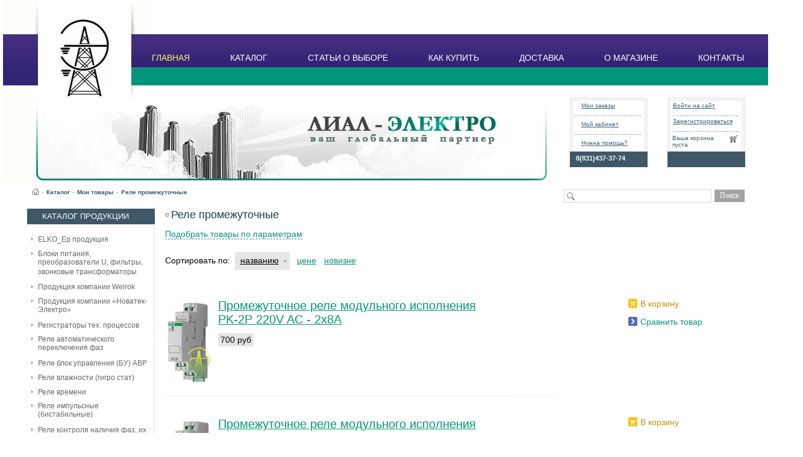

--- FILE ---
content_type: text/html; charset=windows-1251
request_url: http://reletorg.ru/catalog/products/00003025/?%3Bid=4040&PAGEN_1=2
body_size: 9036
content:
<!DOCTYPE html PUBLIC "-//W3C//DTD XHTML 1.0 Transitional//EN" "http://www.w3.org/TR/xhtml1/DTD/xhtml1-transitional.dtd">
<html xmlns="http://www.w3.org/1999/xhtml" xml:lang="ru" lang="ru">
<head>
<link rel="shortcut icon" type="image/x-icon" href="/bitrix/templates/lial/favicon.ico" />
<link rel="stylesheet" type="text/css" href="/bitrix/templates/lial/common.css" />
<script type="text/javascript" src="/bitrix/templates/lial/jquery/jquery-1.4.2.min.js"></script>
<meta http-equiv="Content-Type" content="text/html; charset=windows-1251" />
<meta name="robots" content="УЗМ, устройство защиты, астрономическое реле, астрономическое реле времени, астрономическое реле времени pcz 525, зся-525, реле времени астрономическое программируемое, астрономическое реле времени цена, астрономическое реле времени купить" />
<meta name="keywords" content="астрономическое реле, астрономическое реле времени, астрономическое реле времени pcz 525, реле времени астрономическое программируемое, астрономическое реле времени цена, астрономическое реле времени купить" />
<meta name="description" content="Реле напряжения, УЗМ-51М, УЗМ-3-63, реле времени, блоки управления АВР, схемы их включения, авр с запуском генератора, реле фаз, реле контроля уровня" />
<link href="/bitrix/js/main/core/css/core.css?1400249209" type="text/css" rel="stylesheet" />
<link href="/bitrix/templates/lial/components/bitrix/search.title/store/style.css?1400249209" type="text/css" rel="stylesheet" />
<link href="/bitrix/js/main/core/css/core_popup.css?1400249209" type="text/css" rel="stylesheet" />
<link href="/bitrix/templates/lial/styles.css?1400249209" type="text/css" rel="stylesheet" />
<link href="/bitrix/templates/lial/template_styles.css?1400249209" type="text/css" rel="stylesheet" />
<script type="text/javascript" src="/bitrix/js/main/core/core.js?1400249209"></script>
<script type="text/javascript">BX.message({'LANGUAGE_ID':'ru','FORMAT_DATE':'DD.MM.YYYY','FORMAT_DATETIME':'DD.MM.YYYY HH:MI:SS','COOKIE_PREFIX':'BITRIX_SM','USER_ID':'','SERVER_TIME':'1769464406','SERVER_TZ_OFFSET':'10800','USER_TZ_OFFSET':'0','USER_TZ_AUTO':'Y','bitrix_sessid':'62602bab75282d51c0e6a3ac626e15c4','SITE_ID':'s1','JS_CORE_LOADING':'Загрузка...','JS_CORE_NO_DATA':'- Нет данных -','JS_CORE_WINDOW_CLOSE':'Закрыть','JS_CORE_WINDOW_EXPAND':'Развернуть','JS_CORE_WINDOW_NARROW':'Свернуть в окно','JS_CORE_WINDOW_SAVE':'Сохранить','JS_CORE_WINDOW_CANCEL':'Отменить','JS_CORE_H':'ч','JS_CORE_M':'м','JS_CORE_S':'с','JSADM_AI_HIDE_EXTRA':'Скрыть лишние','JSADM_AI_ALL_NOTIF':'Показать все','JSADM_AUTH_REQ':'Требуется авторизация!','JS_CORE_WINDOW_AUTH':'Войти'})</script>
<script type="text/javascript" src="/bitrix/js/main/core/core_ajax.js?1400249209"></script>
<script type="text/javascript" src="/bitrix/js/main/session.js?1400249209"></script>
<script type="text/javascript">
bxSession.Expand(1440, '62602bab75282d51c0e6a3ac626e15c4', false, '106d2798f65ec35266810b02b8b1f1fb');
</script>
<script type="text/javascript" src="/bitrix/js/main/core/core_popup.js?1400249209"></script>
<script type="text/javascript" src="/bitrix/components/bitrix/search.title/script.js?1400249212"></script>
<link rel="stylesheet" type="text/css" href="/bitrix/templates/lial/colors.css" />
<script type="text/javascript" src="/bitrix/templates/lial/script.js"></script>

<title>Реле напряжения 1-но и 3-х фазные, блоки управления АВР, реле времени и таймеры, реле контроля и защиты и управления.</title>

<!--[if lt IE 7]>
<style type="text/css">
	#compare {bottom:-1px; }
	div.catalog-admin-links { right: -1px; }
	div.catalog-item-card .item-desc-overlay {background-image:none;}
</style>
<![endif]-->

<!--[if IE]>
<style type="text/css">
	#fancybox-loading.fancybox-ie div	{ background: transparent; filter: progid:DXImageTransform.Microsoft.AlphaImageLoader(src='/bitrix/templates/lial/jquery/fancybox/fancy_loading.png', sizingMethod='scale'); }
	.fancybox-ie #fancybox-close		{ background: transparent; filter: progid:DXImageTransform.Microsoft.AlphaImageLoader(src='/bitrix/templates/lial/jquery/fancybox/fancy_close.png', sizingMethod='scale'); }
	.fancybox-ie #fancybox-title-over	{ background: transparent; filter: progid:DXImageTransform.Microsoft.AlphaImageLoader(src='/bitrix/templates/lial/jquery/fancybox/fancy_title_over.png', sizingMethod='scale'); zoom: 1; }
	.fancybox-ie #fancybox-title-left	{ background: transparent; filter: progid:DXImageTransform.Microsoft.AlphaImageLoader(src='/bitrix/templates/lial/jquery/fancybox/fancy_title_left.png', sizingMethod='scale'); }
	.fancybox-ie #fancybox-title-main	{ background: transparent; filter: progid:DXImageTransform.Microsoft.AlphaImageLoader(src='/bitrix/templates/lial/jquery/fancybox/fancy_title_main.png', sizingMethod='scale'); }
	.fancybox-ie #fancybox-title-right	{ background: transparent; filter: progid:DXImageTransform.Microsoft.AlphaImageLoader(src='/bitrix/templates/lial/jquery/fancybox/fancy_title_right.png', sizingMethod='scale'); }
	.fancybox-ie #fancybox-left-ico		{ background: transparent; filter: progid:DXImageTransform.Microsoft.AlphaImageLoader(src='/bitrix/templates/lial/jquery/fancybox/fancy_nav_left.png', sizingMethod='scale'); }
	.fancybox-ie #fancybox-right-ico	{ background: transparent; filter: progid:DXImageTransform.Microsoft.AlphaImageLoader(src='/bitrix/templates/lial/jquery/fancybox/fancy_nav_right.png', sizingMethod='scale'); }
	.fancybox-ie .fancy-bg { background: transparent !important; }
	.fancybox-ie #fancy-bg-n	{ filter: progid:DXImageTransform.Microsoft.AlphaImageLoader(src='/bitrix/templates/lial/jquery/fancybox/fancy_shadow_n.png', sizingMethod='scale'); }
	.fancybox-ie #fancy-bg-ne	{ filter: progid:DXImageTransform.Microsoft.AlphaImageLoader(src='/bitrix/templates/lial/jquery/fancybox/fancy_shadow_ne.png', sizingMethod='scale'); }
	.fancybox-ie #fancy-bg-e	{ filter: progid:DXImageTransform.Microsoft.AlphaImageLoader(src='/bitrix/templates/lial/jquery/fancybox/fancy_shadow_e.png', sizingMethod='scale'); }
	.fancybox-ie #fancy-bg-se	{ filter: progid:DXImageTransform.Microsoft.AlphaImageLoader(src='/bitrix/templates/lial/jquery/fancybox/fancy_shadow_se.png', sizingMethod='scale'); }
	.fancybox-ie #fancy-bg-s	{ filter: progid:DXImageTransform.Microsoft.AlphaImageLoader(src='/bitrix/templates/lial/jquery/fancybox/fancy_shadow_s.png', sizingMethod='scale'); }
	.fancybox-ie #fancy-bg-sw	{ filter: progid:DXImageTransform.Microsoft.AlphaImageLoader(src='/bitrix/templates/lial/jquery/fancybox/fancy_shadow_sw.png', sizingMethod='scale'); }
	.fancybox-ie #fancy-bg-w	{ filter: progid:DXImageTransform.Microsoft.AlphaImageLoader(src='/bitrix/templates/lial/jquery/fancybox/fancy_shadow_w.png', sizingMethod='scale'); }
	.fancybox-ie #fancy-bg-nw	{ filter: progid:DXImageTransform.Microsoft.AlphaImageLoader(src='/bitrix/templates/lial/jquery/fancybox/fancy_shadow_nw.png', sizingMethod='scale'); }
</style>
<![endif]-->

<script type="text/javascript">if (document.documentElement) { document.documentElement.id = "js" }</script>
</head>
<body>

	<div id="panel"></div>
        	<div id="page-wrapper">
		<div id="header-wrapper">
			<div id="header" itemscope itemtype = "http://schema.org/LocalBusiness">
<table border=0 cellpadding=0 cellspacing=0>
<tr><td width="58" height="300" rowspan=3><img src="/bitrix/templates/lial/images/right.jpg" width="58" height="300"></td>
<td  width="155" height="300" rowspan=3>
				<table id="logo" cellspacing="0">
					<tr>
						<td id="logo-image"></td>
						<td id="logo-text"><a href="/" title="На главную страницу"><span itemprop = "name"><img src="/bitrix/templates/lial/images/logo.jpg" border="0" width="155" height="164"  /> 
<br />
 
<br />

<br />

<br />
<br /></span></a></td>
					</tr>
				</table></td><td width="1057" height="57" colspan=3 id=shadow><!--icons--></td></tr>
<tr><td id=gl-menu colspan=3 height="85"><!--
				<table id="schedule">
					<tr>
						<td>
							<div class="telephone" itemprop = "telephone">+7 (831) 437-37-74, +7(929) 053-77-84</div>
							<div class="schedule">
<p>Время работы: Пн-Пт с 09:00 до 18:00 </p>
</div>
						</td>
					</tr>
				</table>-->

				<div id="top-menu">
				
<ul class="store-horizontal">
	<li class="selected"><a href="/">ГЛАВНАЯ</a></li>
	<li><a href="/catalog/index.php">КАТАЛОГ</a></li>
	<li><a href="/about/article/">СТАТЬИ О ВЫБОРЕ</a></li>
	<li><a href="/about/howto/">КАК КУПИТЬ</a></li>
	<li><a href="/about/delivery/">ДОСТАВКА</a></li>
	<li><a href="/about/index.php">О МАГАЗИНЕ</a></li>
	<li><a href="/about/contacts/">КОНТАКТЫ</a></li>
</ul>				</div>
</td></tr>
<tr><td id=ban-img width="690" height="158">&nbsp;</td><td width="309" height="158">
				<div id="user-links">
					<ul>
	<li><a href="/personal/order/">Мои заказы</a></li>
	<li><a href="/personal/">Мой кабинет</a></li>
	<li><a href="/about/faq/">Нужна помощь?</a></li>
</ul>                                <div id=tel>8(831)437-37-74</div>
				</div>
				
				<div id="cart">
					<div class="block-content">
						<p class="auth">
							<p class="cart">
	<a href="/login/?backurl=%2Fcatalog%2Fproducts%2F00003025%2F%3F%253Bid%3D4040%26PAGEN_1%3D2">Войти на сайт</a>
	<a href="/login/?register=yes&amp;backurl=%2Fcatalog%2Fproducts%2F00003025%2F%3F%253Bid%3D4040%26PAGEN_1%3D2">Зарегистрироваться</a>
</p>						</p>
						<span id="cart_line">
							<i id="cart-status">
	<a href="/personal/cart/">Ваша корзина пуста</a>
</i>						</span>

<div id="compare" style="display:none;">
	<div class="corner left-top"></div><div class="corner right-top"></div>
	<div class="block-content">
		<a href="/catalog/products/compare/" title="Сравнить выбранные товары">Сравнить товары (<span>0</span>)</a><a href="/catalog/products/compare/?action=DELETE_FROM_COMPARE_RESULT&IBLOCK_ID=4&backurl=%2Fcatalog%2Fproducts%2F00003025%2F%3F%253Bid%3D4040%26PAGEN_1%3D2" class="close" title="Удалить все товары из списка сравнений"></a>
	</div>
</div>

					</div>
					<div class="corners"><div class="corner left-bottom"></div><div class="corner right-bottom"></div></div>
				</div>
</td><td width="58" height="158">&nbsp;</td></tr></table>

				
			</div>
		</div>
	
		<div id="content-wrapper">
		
			<div id="breadcrumb-search">
			 <script src="/bitrix/templates/lial/components/bitrix/search.title/store/script.js?1400249209" type="text/javascript"></script>	<div id="search" class="form-box">
	<form action="/search/">
		<div class="form-textbox">
			<div class="form-textbox-border"><input id="title-search-input" type="text" name="q" value="" size="40" maxlength="50" autocomplete="off" /></div>
		</div>
		<div class="form-button"><input name="s" type="submit" value="Поиск"  id="search-submit-button"/></div>

	</form>
	</div>
<script type="text/javascript">
var jsControl = new JCTitleSearch({
	//'WAIT_IMAGE': '/bitrix/themes/.default/images/wait.gif',
	'AJAX_PAGE' : '/catalog/products/00003025/?%3Bid=4040&amp;PAGEN_1=2',
	'CONTAINER_ID': 'search',
	'INPUT_ID': 'title-search-input',
	'MIN_QUERY_LEN': 2
});
</script>
			<div id="breadcrumb"><a title="На главную страницу" href="/"><img width="12" height="11" src="/bitrix/templates/lial/images/home.gif" alt="На главную страницу" /></a><i>&ndash;</i><a href="/catalog/" title="Каталог">Каталог</a><i>&ndash;</i><a href="/catalog/products/" title="Мои товары">Мои товары</a><i>&ndash;</i><a href="/catalog/products/00003025/" title="Реле промежуточные">Реле промежуточные</a></div>			</div>
			
			<div id="content">
				<div id="left-column"><div id=cat><div>КАТАЛОГ ПРОДУКЦИИ</div></div><br>
					
	<ul id="left-menu">
					<li>
			<a href="/catalog/products/00002829/">ELKO_Ep продукция</a>
			<ul style="display: none;">
		

		<li>

			<a href="/catalog/products/00003151/">GD-04 DAVID GSM-компоненты управления</a>

		</li>
					<li>
			<a href="/catalog/products/00003069/">RF control &amp; Oasis изделия</a>
			<ul style="display: none;">
		

		<li>

			<a href="/catalog/products/00003071/">RF комплекты (RFSET)</a>

		</li>
		<li>

			<a href="/catalog/products/00003144/">Акссесуары (рамки-лиц.панели)</a>

		</li>
		<li>

			<a href="/catalog/products/00003683/">Модули-терморегуляторы</a>

		</li>
		<li>

			<a href="/catalog/products/00003143/">Передающие устройства</a>

		</li>
		<li>

			<a href="/catalog/products/00003142/">Приёмные устройства</a>

		</li>
</ul></li></ul></li>					<li>
			<a href="/catalog/products/00003584/">Блоки питания, преобразователи U, фильтры, звонковые трансформаторы</a>
			<ul style="display: none;">
		

		<li>

			<a href="/catalog/products/00003649/">Держатели предохранителей.</a>

		</li>
</ul></li>					<li>
			<a href="/catalog/products/Welrok+products/">Продукция компании Welrok</a>
			<ul style="display: none;">
		

		<li>

			<a href="/catalog/products/%D0%E5%EB%E5+%ED%E0%EF%F0%FF%E6%E5%ED%E8%FF+%E4%EB%FF+%EF%F0%EE%F4%E5%F1%F1%E8%EE%ED%E0%EB%EE%E2/">Реле напряжения для профессионалов</a>

		</li>
</ul></li>		<li>

			<a href="/catalog/products/novatech/">Продукция компании «Новатек-Электро»</a>

		</li>
		<li>

			<a href="/catalog/products/00003990/">Регистраторы тех. процессов</a>

		</li>
		<li>

			<a href="/catalog/products/00003637/">Реле автоматического переключения фаз</a>

		</li>
		<li>

			<a href="/catalog/products/00003311/">Реле блок управления (БУ) АВР</a>

		</li>
		<li>

			<a href="/catalog/products/00003210/">Реле влажности (гигро стат)</a>

		</li>
					<li>
			<a href="/catalog/products/00003475/">Реле времени</a>
			<ul style="display: none;">
		

		<li>

			<a href="/catalog/products/00003485/">Реле времени (задержка) при снятии питания</a>

		</li>
		<li>

			<a href="/catalog/products/00003718/">Реле времени 3-х цепные</a>

		</li>
		<li>

			<a href="/catalog/products/00003482/">Реле времени астрономические</a>

		</li>
		<li>

			<a href="/catalog/products/00003476/">Реле времени задержка на включение</a>

		</li>
		<li>

			<a href="/catalog/products/00003477/">Реле времени задержка на выключение (формирование импульса)</a>

		</li>
		<li>

			<a href="/catalog/products/00003479/">Реле времени многофункциональное (равновременное)</a>

		</li>
		<li>

			<a href="/catalog/products/00003486/">Реле времени многофункциональное (разновременное)</a>

		</li>
		<li>

			<a href="/catalog/products/00003481/">Реле времени программируемые сутки/неделя/месяц/год</a>

		</li>
		<li>

			<a href="/catalog/products/00003484/">Реле времени пусковое (звезда-треугольник)</a>

		</li>
		<li>

			<a href="/catalog/products/00003483/">Реле времени циклические</a>

		</li>
</ul></li>		<li>

			<a href="/catalog/products/00003090/">Реле импульсные (бистабильные)</a>

		</li>
		<li>

			<a href="/catalog/products/00003579/">Реле контроля наличия фаз, их чередования и асимметрии (перекоса)</a>

		</li>
		<li>

			<a href="/catalog/products/00003709/">Реле контроля сопротивления изоляции</a>

		</li>
					<li>
			<a href="/catalog/products/00003760/">Реле напряжения 1 и 3-х фазных сетей</a>
			<ul style="display: none;">
		

		<li>

			<a href="/catalog/products/00003762/">Реле напряжения однофазных сетей</a>

		</li>
		<li>

			<a href="/catalog/products/00003761/">Реле напряжения трёх фазных сетей</a>

		</li>
</ul></li>		<li>

			<a href="/catalog/products/00001891/">Реле ограничители мощности</a>

		</li>
		<li class="selected">

			<a class="selected" href="/catalog/products/00003025/">Реле промежуточные</a>

		</li>
					<li>
			<a href="/catalog/products/00003314/">Реле силовые и модульные контакторы</a>
			<ul style="display: none;">
		

		<li>

			<a href="/catalog/products/00003302/">Вспомогательные контакты с VS и VSM</a>

		</li>
</ul></li>		<li>

			<a href="/catalog/products/00003598/">Реле счётчик импульсов</a>

		</li>
					<li>
			<a href="/catalog/products/00003108/">Реле температуры,  датчики</a>
			<ul style="display: none;">
		

		<li>

			<a href="/catalog/products/00003560/">Комнатные</a>

		</li>
		<li>

			<a href="/catalog/products/00003122/">Термодатчики</a>

		</li>
</ul></li>		<li>

			<a href="/catalog/products/00003574/">Реле термисторной защиты электродвигателя</a>

		</li>
					<li>
			<a href="/catalog/products/00002830/">Реле тока</a>
			<ul style="display: none;">
		

		<li>

			<a href="/catalog/products/00003582/">Реле тока приоритетное</a>

		</li>
</ul></li>					<li>
			<a href="/catalog/products/00003551/">Реле управления освещением</a>
			<ul style="display: none;">
		

		<li>

			<a href="/catalog/products/00003581/">Датчики движения</a>

		</li>
		<li>

			<a href="/catalog/products/00003572/">Лестничные таймеры</a>

		</li>
		<li>

			<a href="/catalog/products/00003157/">Реле регуляторы света (димер)</a>

		</li>
</ul></li>					<li>
			<a href="/catalog/products/00003573/">Реле уровня</a>
			<ul style="display: none;">
		

		<li>

			<a href="/catalog/products/00003126/">Датчики (сенсоры) уровня</a>

		</li>
</ul></li>		<li>

			<a href="/catalog/products/00003580/">Указатели напряжения и тока</a>

		</li>
		<li>

			<a href="/catalog/products/00003055/">Управляющие и сигнальные модули</a>

		</li>
					<li>
			<a href="/catalog/products/00003179/">Фотореле</a>
			<ul style="display: none;">
		

		<li>

			<a href="/catalog/products/00003583/">Фотодатчики (комплектующие к фото реле)</a>

		</li>
</ul></li>	</ul>				</div>
					
				
				<div id="workarea">
					<h1 id="pagetitle">Реле промежуточные</h1><!--noindex-->

<form name="arrFilter_form" action="/catalog/products/00003025/?%3Bid=4040&amp;PAGEN_1=2" method="get">

<input type="hidden" name=";id" value="4040" /><input type="hidden" name="PAGEN_1" value="2" />
<div class="catalog-item-filter">
	<div class="catalog-item-filter-title"><span><a href="#" id="catalog_item_toogle_filter">Подобрать товары по параметрам</a></span></div>
	<div class="catalog-item-filter-body" id="catalog_item_filter_body">
		<b class="r1"></b>
		<div class="catalog-item-filter-body-inner">
			<table cellspacing="0" class="catalog-item-filter" id="catalog_item_filter_table">
			<tbody>
															<tr>
							<td class="field-name">Цена:</td>
							<td class="field-control"><span class="filter-interval"><input type="text" name="arrFilter_cf[1][LEFT]" size="5" value="" />&nbsp;до&nbsp;<input type="text" name="arrFilter_cf[1][RIGHT]" size="5" value="" /></span></td>
						</tr>
																				<tr>
							<td class="field-name">Название:</td>
							<td class="field-control"><span class="filter-textbox"><input type="text" name="arrFilter_ff[NAME]" size="20" value="" /></span></td>
						</tr>
																				<tr>
							<td class="field-name">Артикул:</td>
							<td class="field-control"><span class="filter-textbox"><input type="text" name="arrFilter_pf[ARTIKUL]" size="20" value="" /></span></td>
						</tr>
																														</tbody>
			<tfoot>
				<tr>
					<td class="field-name">&nbsp;</td>
					<td class="field-control"><input type="submit" name="set_filter" value="Подобрать" /><input type="hidden" name="set_filter" value="Y" />&nbsp;<input type="submit" name="del_filter" value="Сбросить" /></td>
				</tr>
			</tfoot>
			</table>
		</div>
		<b class="r1"></b>
	</div>
</div>

</form>

<script type="text/javascript">
	$(function () {
		$("#catalog_item_toogle_filter").click(function() {
			$("#catalog_item_filter_body").slideToggle();
		});
	});
</script>

<div class="catalog-item-sorting">
	<label>Сортировать по:</label>

	
	<a href="/catalog/products/00003025/?sort=name&order=desc&%3Bid=4040&PAGEN_1=2" class="selected asc" rel="nofollow">названию</a>
	
	
	<a href="/catalog/products/00003025/?sort=price&order=asc&%3Bid=4040&PAGEN_1=2" class="" rel="nofollow">цене</a>
	
	
	<a href="/catalog/products/00003025/?sort=date&order=desc&%3Bid=4040&PAGEN_1=2" class="" rel="nofollow">новизне</a>
	
	</div>

<!--/noindex-->


<div class="catalog-item-list">
<pre></pre>
	<div class="catalog-item" id="bx_2647885750_3877" itemscope itemtype = "http://schema.org/Product">
		<div class="catalog-item-info">

					<div class="catalog-item-image">
				<a href="/catalog/products/00003025/00001934/"><img itemprop="image" src="/upload/resize_cache/iblock/899/75_225_16a9cdfeb475445909b854c588a1af844/8999310b4e1e29dd99c552597c8f1a61.jpg" width="75" height="135" alt="Промежуточное реле модульного исполнения PK-2Р 220V AC - 2х8А" title="Промежуточное реле модульного исполнения PK-2Р 220V AC - 2х8А" id="catalog_list_image_3877" /></a>
			</div>
		
			<div class="catalog-item-desc">
				<div class="catalog-item-title"><a href="/catalog/products/00003025/00001934/"> <span itemprop="name">Промежуточное реле модульного исполнения PK-2Р 220V AC - 2х8А</span></a></div>
				<div class="catalog-item-preview-text" itemprop = "description"></div>
										<div class="catalog-item-price" itemprop = "offers" itemscope itemtype = "http://schema.org/Offer">
									<span class="catalog-item-price" itemprop = "price">700 руб</span>
								</div>
									</div>
		</div>
				<div class="catalog-item-links">
			<!--noindex-->
					<a href="/catalog/products/00003025/?action=ADD2BASKET&amp;id=3877&amp;PAGEN_1=2" class="catalog-item-buy" rel="nofollow"  onclick="return addToCart(this, 'catalog_list_image_3877', 'list', 'Уже в корзине');" id="catalog_add2cart_link_3877">В корзину</a>
		
					<a href="/catalog/products/00003025/?action=ADD_TO_COMPARE_LIST&amp;id=3877&amp;PAGEN_1=2" class="catalog-item-compare" onclick="return addToCompare(this, 'В списке сравнения');" rel="nofollow" id="catalog_add2compare_link_3877">Сравнить товар</a>
					<!--noindex-->
		</div>
			</div>
	<div class="catalog-item-separator"></div>
<pre></pre>
	<div class="catalog-item" id="bx_2647885750_4039" itemscope itemtype = "http://schema.org/Product">
		<div class="catalog-item-info">

					<div class="catalog-item-image">
				<a href="/catalog/products/00003025/00003080/"><img itemprop="image" src="/upload/resize_cache/iblock/4b6/75_225_16a9cdfeb475445909b854c588a1af844/4b636cceb04c871fc59e1049c035afd4.jpg" width="75" height="136" alt="Промежуточное реле модульного исполнения PK-3Р  24V AC/DC - 3х7А" title="Промежуточное реле модульного исполнения PK-3Р  24V AC/DC - 3х7А" id="catalog_list_image_4039" /></a>
			</div>
		
			<div class="catalog-item-desc">
				<div class="catalog-item-title"><a href="/catalog/products/00003025/00003080/"> <span itemprop="name">Промежуточное реле модульного исполнения PK-3Р  24V AC/DC - 3х7А</span></a></div>
				<div class="catalog-item-preview-text" itemprop = "description"></div>
										<div class="catalog-item-price" itemprop = "offers" itemscope itemtype = "http://schema.org/Offer">
									<span class="catalog-item-price" itemprop = "price">890 руб</span>
								</div>
									</div>
		</div>
				<div class="catalog-item-links">
			<!--noindex-->
					<a href="/catalog/products/00003025/?action=ADD2BASKET&amp;id=4039&amp;PAGEN_1=2" class="catalog-item-buy" rel="nofollow"  onclick="return addToCart(this, 'catalog_list_image_4039', 'list', 'Уже в корзине');" id="catalog_add2cart_link_4039">В корзину</a>
		
					<a href="/catalog/products/00003025/?action=ADD_TO_COMPARE_LIST&amp;id=4039&amp;PAGEN_1=2" class="catalog-item-compare" onclick="return addToCompare(this, 'В списке сравнения');" rel="nofollow" id="catalog_add2compare_link_4039">Сравнить товар</a>
					<!--noindex-->
		</div>
			</div>
	<div class="catalog-item-separator"></div>
<pre></pre>
	<div class="catalog-item" id="bx_2647885750_4040" itemscope itemtype = "http://schema.org/Product">
		<div class="catalog-item-info">

					<div class="catalog-item-image">
				<a href="/catalog/products/00003025/00002003/"><img itemprop="image" src="/upload/resize_cache/iblock/18d/75_225_16a9cdfeb475445909b854c588a1af844/18df8e8d7c75a4a238475570f1e9f5cf.jpg" width="75" height="136" alt="Промежуточное реле модульного исполнения PK-3Р  48V AC/DC - 3х7А" title="Промежуточное реле модульного исполнения PK-3Р  48V AC/DC - 3х7А" id="catalog_list_image_4040" /></a>
			</div>
		
			<div class="catalog-item-desc">
				<div class="catalog-item-title"><a href="/catalog/products/00003025/00002003/"> <span itemprop="name">Промежуточное реле модульного исполнения PK-3Р  48V AC/DC - 3х7А</span></a></div>
				<div class="catalog-item-preview-text" itemprop = "description"></div>
										<div class="catalog-item-price" itemprop = "offers" itemscope itemtype = "http://schema.org/Offer">
									<span class="catalog-item-price" itemprop = "price">890 руб</span>
								</div>
									</div>
		</div>
				<div class="catalog-item-links">
			<!--noindex-->
					<a href="/catalog/products/00003025/?action=ADD2BASKET&amp;id=4040&amp;PAGEN_1=2" class="catalog-item-buy" rel="nofollow"  onclick="return addToCart(this, 'catalog_list_image_4040', 'list', 'Уже в корзине');" id="catalog_add2cart_link_4040">В корзину</a>
		
					<a href="/catalog/products/00003025/?action=ADD_TO_COMPARE_LIST&amp;id=4040&amp;PAGEN_1=2" class="catalog-item-compare" onclick="return addToCompare(this, 'В списке сравнения');" rel="nofollow" id="catalog_add2compare_link_4040">Сравнить товар</a>
					<!--noindex-->
		</div>
			</div>
	<div class="catalog-item-separator"></div>
<pre></pre>
	<div class="catalog-item" id="bx_2647885750_4041" itemscope itemtype = "http://schema.org/Product">
		<div class="catalog-item-info">

					<div class="catalog-item-image">
				<a href="/catalog/products/00003025/00001936/"><img itemprop="image" src="/upload/resize_cache/iblock/767/75_225_16a9cdfeb475445909b854c588a1af844/767f12b395f5a414b71b7e61ab4ab4f5.jpg" width="75" height="136" alt="Промежуточное реле модульного исполнения PK-3Р 110V AC/DC - 3х7А" title="Промежуточное реле модульного исполнения PK-3Р 110V AC/DC - 3х7А" id="catalog_list_image_4041" /></a>
			</div>
		
			<div class="catalog-item-desc">
				<div class="catalog-item-title"><a href="/catalog/products/00003025/00001936/"> <span itemprop="name">Промежуточное реле модульного исполнения PK-3Р 110V AC/DC - 3х7А</span></a></div>
				<div class="catalog-item-preview-text" itemprop = "description"></div>
										<div class="catalog-item-price" itemprop = "offers" itemscope itemtype = "http://schema.org/Offer">
									<span class="catalog-item-price" itemprop = "price">890 руб</span>
								</div>
									</div>
		</div>
				<div class="catalog-item-links">
			<!--noindex-->
					<a href="/catalog/products/00003025/?action=ADD2BASKET&amp;id=4041&amp;PAGEN_1=2" class="catalog-item-buy" rel="nofollow"  onclick="return addToCart(this, 'catalog_list_image_4041', 'list', 'Уже в корзине');" id="catalog_add2cart_link_4041">В корзину</a>
		
					<a href="/catalog/products/00003025/?action=ADD_TO_COMPARE_LIST&amp;id=4041&amp;PAGEN_1=2" class="catalog-item-compare" onclick="return addToCompare(this, 'В списке сравнения');" rel="nofollow" id="catalog_add2compare_link_4041">Сравнить товар</a>
					<!--noindex-->
		</div>
			</div>
	<div class="catalog-item-separator"></div>
<pre></pre>
	<div class="catalog-item" id="bx_2647885750_4042" itemscope itemtype = "http://schema.org/Product">
		<div class="catalog-item-info">

					<div class="catalog-item-image">
				<a href="/catalog/products/00003025/00001937/"><img itemprop="image" src="/upload/resize_cache/iblock/f02/75_225_16a9cdfeb475445909b854c588a1af844/f02a474198aa0fb6d0e113261b4c5463.jpg" width="75" height="136" alt="Промежуточное реле модульного исполнения PK-3Р 220V AC - 3х7А" title="Промежуточное реле модульного исполнения PK-3Р 220V AC - 3х7А" id="catalog_list_image_4042" /></a>
			</div>
		
			<div class="catalog-item-desc">
				<div class="catalog-item-title"><a href="/catalog/products/00003025/00001937/"> <span itemprop="name">Промежуточное реле модульного исполнения PK-3Р 220V AC - 3х7А</span></a></div>
				<div class="catalog-item-preview-text" itemprop = "description"></div>
										<div class="catalog-item-price" itemprop = "offers" itemscope itemtype = "http://schema.org/Offer">
									<span class="catalog-item-price" itemprop = "price">890 руб</span>
								</div>
									</div>
		</div>
				<div class="catalog-item-links">
			<!--noindex-->
					<a href="/catalog/products/00003025/?action=ADD2BASKET&amp;id=4042&amp;PAGEN_1=2" class="catalog-item-buy" rel="nofollow"  onclick="return addToCart(this, 'catalog_list_image_4042', 'list', 'Уже в корзине');" id="catalog_add2cart_link_4042">В корзину</a>
		
					<a href="/catalog/products/00003025/?action=ADD_TO_COMPARE_LIST&amp;id=4042&amp;PAGEN_1=2" class="catalog-item-compare" onclick="return addToCompare(this, 'В списке сравнения');" rel="nofollow" id="catalog_add2compare_link_4042">Сравнить товар</a>
					<!--noindex-->
		</div>
			</div>
	<div class="catalog-item-separator"></div>
<pre></pre>
	<div class="catalog-item" id="bx_2647885750_4331" itemscope itemtype = "http://schema.org/Product">
		<div class="catalog-item-info">

					<div class="catalog-item-image">
				<a href="/catalog/products/00003025/00003707/"><img itemprop="image" src="/upload/resize_cache/iblock/3c3/75_225_16a9cdfeb475445909b854c588a1af844/3c347364a936458f6697875107823b2f.jpg" width="75" height="98" alt="Промежуточное реле модульного исполнения PK-4P  12V AC/DC - 4х5А" title="Промежуточное реле модульного исполнения PK-4P  12V AC/DC - 4х5А" id="catalog_list_image_4331" /></a>
			</div>
		
			<div class="catalog-item-desc">
				<div class="catalog-item-title"><a href="/catalog/products/00003025/00003707/"> <span itemprop="name">Промежуточное реле модульного исполнения PK-4P  12V AC/DC - 4х5А</span></a></div>
				<div class="catalog-item-preview-text" itemprop = "description"></div>
										<div class="catalog-item-price" itemprop = "offers" itemscope itemtype = "http://schema.org/Offer">
									<span class="catalog-item-price" itemprop = "price">966 руб</span>
								</div>
									</div>
		</div>
				<div class="catalog-item-links">
			<!--noindex-->
					<a href="/catalog/products/00003025/?action=ADD2BASKET&amp;id=4331&amp;PAGEN_1=2" class="catalog-item-buy" rel="nofollow"  onclick="return addToCart(this, 'catalog_list_image_4331', 'list', 'Уже в корзине');" id="catalog_add2cart_link_4331">В корзину</a>
		
					<a href="/catalog/products/00003025/?action=ADD_TO_COMPARE_LIST&amp;id=4331&amp;PAGEN_1=2" class="catalog-item-compare" onclick="return addToCompare(this, 'В списке сравнения');" rel="nofollow" id="catalog_add2compare_link_4331">Сравнить товар</a>
					<!--noindex-->
		</div>
			</div>
	<div class="catalog-item-separator"></div>
<pre></pre>
	<div class="catalog-item" id="bx_2647885750_4043" itemscope itemtype = "http://schema.org/Product">
		<div class="catalog-item-info">

					<div class="catalog-item-image">
				<a href="/catalog/products/00003025/00001938/"><img itemprop="image" src="/upload/resize_cache/iblock/404/75_225_16a9cdfeb475445909b854c588a1af844/404897672804974ef72fac47fdaab265.jpg" width="75" height="98" alt="Промежуточное реле модульного исполнения PK-4P  24V AC/DC - 4х5А" title="Промежуточное реле модульного исполнения PK-4P  24V AC/DC - 4х5А" id="catalog_list_image_4043" /></a>
			</div>
		
			<div class="catalog-item-desc">
				<div class="catalog-item-title"><a href="/catalog/products/00003025/00001938/"> <span itemprop="name">Промежуточное реле модульного исполнения PK-4P  24V AC/DC - 4х5А</span></a></div>
				<div class="catalog-item-preview-text" itemprop = "description"></div>
										<div class="catalog-item-price" itemprop = "offers" itemscope itemtype = "http://schema.org/Offer">
									<span class="catalog-item-price" itemprop = "price">966 руб</span>
								</div>
									</div>
		</div>
				<div class="catalog-item-links">
			<!--noindex-->
					<a href="/catalog/products/00003025/?action=ADD2BASKET&amp;id=4043&amp;PAGEN_1=2" class="catalog-item-buy" rel="nofollow"  onclick="return addToCart(this, 'catalog_list_image_4043', 'list', 'Уже в корзине');" id="catalog_add2cart_link_4043">В корзину</a>
		
					<a href="/catalog/products/00003025/?action=ADD_TO_COMPARE_LIST&amp;id=4043&amp;PAGEN_1=2" class="catalog-item-compare" onclick="return addToCompare(this, 'В списке сравнения');" rel="nofollow" id="catalog_add2compare_link_4043">Сравнить товар</a>
					<!--noindex-->
		</div>
			</div>
	<div class="catalog-item-separator"></div>
<pre></pre>
	<div class="catalog-item" id="bx_2647885750_3878" itemscope itemtype = "http://schema.org/Product">
		<div class="catalog-item-info">

					<div class="catalog-item-image">
				<a href="/catalog/products/00003025/00001939/"><img itemprop="image" src="/upload/resize_cache/iblock/3cf/75_225_16a9cdfeb475445909b854c588a1af844/3cfd92f124227ccae0b3e61333749fa6.jpg" width="75" height="98" alt="Промежуточное реле модульного исполнения PK-4P 220V AC - 4х5А" title="Промежуточное реле модульного исполнения PK-4P 220V AC - 4х5А" id="catalog_list_image_3878" /></a>
			</div>
		
			<div class="catalog-item-desc">
				<div class="catalog-item-title"><a href="/catalog/products/00003025/00001939/"> <span itemprop="name">Промежуточное реле модульного исполнения PK-4P 220V AC - 4х5А</span></a></div>
				<div class="catalog-item-preview-text" itemprop = "description"></div>
										<div class="catalog-item-price" itemprop = "offers" itemscope itemtype = "http://schema.org/Offer">
									<span class="catalog-item-price" itemprop = "price">966 руб</span>
								</div>
									</div>
		</div>
				<div class="catalog-item-links">
			<!--noindex-->
					<a href="/catalog/products/00003025/?action=ADD2BASKET&amp;id=3878&amp;PAGEN_1=2" class="catalog-item-buy" rel="nofollow"  onclick="return addToCart(this, 'catalog_list_image_3878', 'list', 'Уже в корзине');" id="catalog_add2cart_link_3878">В корзину</a>
		
					<a href="/catalog/products/00003025/?action=ADD_TO_COMPARE_LIST&amp;id=3878&amp;PAGEN_1=2" class="catalog-item-compare" onclick="return addToCompare(this, 'В списке сравнения');" rel="nofollow" id="catalog_add2compare_link_3878">Сравнить товар</a>
					<!--noindex-->
		</div>
			</div>
	<div class="catalog-item-separator"></div>
<pre></pre>
	<div class="catalog-item" id="bx_2647885750_4332" itemscope itemtype = "http://schema.org/Product">
		<div class="catalog-item-info">

					<div class="catalog-item-image">
				<a href="/catalog/products/00003025/00003721/"><img itemprop="image" src="/upload/resize_cache/iblock/cb1/75_225_16a9cdfeb475445909b854c588a1af844/cb1a418adfbcc713d87e4f763495c0e8.jpg" width="75" height="131" alt="Промежуточное реле модульного исполнения PK-4PR 220V AC 2пк+2р (нз) 8А АС-1" title="Промежуточное реле модульного исполнения PK-4PR 220V AC 2пк+2р (нз) 8А АС-1" id="catalog_list_image_4332" /></a>
			</div>
		
			<div class="catalog-item-desc">
				<div class="catalog-item-title"><a href="/catalog/products/00003025/00003721/"> <span itemprop="name">Промежуточное реле модульного исполнения PK-4PR 220V AC 2пк+2р (нз) 8А АС-1</span></a></div>
				<div class="catalog-item-preview-text" itemprop = "description"></div>
										<div class="catalog-item-price" itemprop = "offers" itemscope itemtype = "http://schema.org/Offer">
									<span class="catalog-item-price" itemprop = "price">961 руб</span>
								</div>
									</div>
		</div>
				<div class="catalog-item-links">
			<!--noindex-->
					<a href="/catalog/products/00003025/?action=ADD2BASKET&amp;id=4332&amp;PAGEN_1=2" class="catalog-item-buy" rel="nofollow"  onclick="return addToCart(this, 'catalog_list_image_4332', 'list', 'Уже в корзине');" id="catalog_add2cart_link_4332">В корзину</a>
		
					<a href="/catalog/products/00003025/?action=ADD_TO_COMPARE_LIST&amp;id=4332&amp;PAGEN_1=2" class="catalog-item-compare" onclick="return addToCompare(this, 'В списке сравнения');" rel="nofollow" id="catalog_add2compare_link_4332">Сравнить товар</a>
					<!--noindex-->
		</div>
			</div>
	<div class="catalog-item-separator"></div>
<pre></pre>
	<div class="catalog-item" id="bx_2647885750_4334" itemscope itemtype = "http://schema.org/Product">
		<div class="catalog-item-info">

					<div class="catalog-item-image">
				<a href="/catalog/products/00003025/00003722/"><img itemprop="image" src="/upload/resize_cache/iblock/823/75_225_16a9cdfeb475445909b854c588a1af844/8230d09fc0e5b497022107bd3064ada6.jpg" width="75" height="133" alt="Промежуточное реле модульного исполнения PK-4PZ 220V AC 2пк+2з (но) 8А АС-1" title="Промежуточное реле модульного исполнения PK-4PZ 220V AC 2пк+2з (но) 8А АС-1" id="catalog_list_image_4334" /></a>
			</div>
		
			<div class="catalog-item-desc">
				<div class="catalog-item-title"><a href="/catalog/products/00003025/00003722/"> <span itemprop="name">Промежуточное реле модульного исполнения PK-4PZ 220V AC 2пк+2з (но) 8А АС-1</span></a></div>
				<div class="catalog-item-preview-text" itemprop = "description"></div>
										<div class="catalog-item-price" itemprop = "offers" itemscope itemtype = "http://schema.org/Offer">
									<span class="catalog-item-price" itemprop = "price">961 руб</span>
								</div>
									</div>
		</div>
				<div class="catalog-item-links">
			<!--noindex-->
					<a href="/catalog/products/00003025/?action=ADD2BASKET&amp;id=4334&amp;PAGEN_1=2" class="catalog-item-buy" rel="nofollow"  onclick="return addToCart(this, 'catalog_list_image_4334', 'list', 'Уже в корзине');" id="catalog_add2cart_link_4334">В корзину</a>
		
					<a href="/catalog/products/00003025/?action=ADD_TO_COMPARE_LIST&amp;id=4334&amp;PAGEN_1=2" class="catalog-item-compare" onclick="return addToCompare(this, 'В списке сравнения');" rel="nofollow" id="catalog_add2compare_link_4334">Сравнить товар</a>
					<!--noindex-->
		</div>
			</div>
	<div class="catalog-item-separator"></div>
</div>
	<div class="navigation">
		<div class="navigation-arrows">
			<span class="arrow">&larr;</span><span class="ctrl"> ctrl</span>&nbsp;<a href="/catalog/products/00003025/" id="navigation_1_previous_page">предыдущая</a>&nbsp;<a href="/catalog/products/00003025/?PAGEN_1=3" id="navigation_1_next_page">следующая</a>&nbsp;<span class="ctrl">ctrl </span><span class="arrow">&rarr;</span>
		</div>

		<div class="navigation-pages">
			<span class="navigation-title">Страницы:</span>
				<a href="/catalog/products/00003025/">1</a>
				<span class="nav-current-page">2</span>
				<a href="/catalog/products/00003025/?PAGEN_1=3">3</a>
				<a href="/catalog/products/00003025/?PAGEN_1=4">4</a>
	...			<a href="/catalog/products/00003025/?PAGEN_1=7">7</a>
				<a href="/catalog/products/00003025/?PAGEN_1=8">8</a>
		</div>
</div>
<script type="text/javascript">
	BX.bind(document, "keydown", function (event) {

		event = event || window.event;
		if (!event.ctrlKey)
			return;

		var target = event.target || event.srcElement;
		if (target && target.nodeName && (target.nodeName.toUpperCase() == "INPUT" || target.nodeName.toUpperCase() == "TEXTAREA"))
			return;

		var key = (event.keyCode ? event.keyCode : (event.which ? event.which : null));
		if (!key)
			return;

		var link = null;
		if (key == 39)
			link = BX('navigation_1_next_page');
		else if (key == 37)
			link = BX('navigation_1_previous_page');

		if (link && link.href)
			document.location = link.href;
	});
</script> 

<!-- Rating@Mail.ru counter -->
 
<script type="text/javascript">//<![CDATA[
var _tmr = _tmr || [];
_tmr.push({id: "2400888", type: "pageView", start: (new Date()).getTime()});
(function (d, w) {
   var ts = d.createElement("script"); ts.type = "text/javascript"; ts.async = true;
   ts.src = (d.location.protocol == "https:" ? "https:" : "http:") + "//top-fwz1.mail.ru/js/code.js";
   var f = function () {var s = d.getElementsByTagName("script")[0]; s.parentNode.insertBefore(ts, s);};
   if (w.opera == "[object Opera]") { d.addEventListener("DOMContentLoaded", f, false); } else { f(); }
})(document, window);
//]]></script>
 <noscript> 
  <div style="position: absolute; left: -10000px; "> <img src="//top-fwz1.mail.ru/counter?id=2400888;js=na" style="border:0;" height="1" width="1" alt="Рейтинг@Mail.ru"  /> </div>
 </noscript> 
<!-- //Rating@Mail.ru counter -->
 
<!-- Rating@Mail.ru logo -->
 <a href="http://top.mail.ru/jump?from=2400888" > <img src="//top-fwz1.mail.ru/counter?id=2400888;t=612;l=1" style="border:0;" height="40" width="88" alt="Рейтинг@Mail.ru"  /></a> 
<!-- //Rating@Mail.ru logo -->
 
<!-- Yandex.Metrika informer -->
 <a href="https://metrika.yandex.ru/stat/?id=24122401&from=informer" target="_blank" rel="nofollow" ><img src="//bs.yandex.ru/informer/24122401/3_1_FFFFFFFF_EFEFEFFF_0_pageviews" style="width:88px; height:31px; border:0;" alt="Яндекс.Метрика" title="Яндекс.Метрика: данные за сегодня (просмотры, визиты и уникальные посетители)" onclick="try{Ya.Metrika.informer({i:this,id:24122401,lang:'ru'});return false}catch(e){}"  /></a> 
<!-- /Yandex.Metrika informer -->
 
<!-- Yandex.Metrika counter -->
 
<script type="text/javascript">
(function (d, w, c) {
    (w[c] = w[c] || []).push(function() {
        try {
            w.yaCounter24122401 = new Ya.Metrika({id:24122401,
                    webvisor:true,
                    clickmap:true,
                    trackLinks:true,
                    accurateTrackBounce:true});
        } catch(e) { }
    });

    var n = d.getElementsByTagName("script")[0],
        s = d.createElement("script"),
        f = function () { n.parentNode.insertBefore(s, n); };
    s.type = "text/javascript";
    s.async = true;
    s.src = (d.location.protocol == "https:" ? "https:" : "http:") + "//mc.yandex.ru/metrika/watch.js";

    if (w.opera == "[object Opera]") {
        d.addEventListener("DOMContentLoaded", f, false);
    } else { f(); }
})(document, window, "yandex_metrika_callbacks");
</script>
 <noscript> 
  <div><img src="//mc.yandex.ru/watch/24122401" style="position:absolute; left:-9999px;"  /></div>
 </noscript> 
<!-- /Yandex.Metrika counter -->
 				</div>
			</div>
		</div>
		<div id="space-for-footer"></div>
	</div>

	<div id="footer-wrapper">
		 <div id="quiq"><p><img src="/bitrix/templates/lial/images/str-quiq.gif"> быстрый поиск</p></div>
                 <div id="footer">
			<div id="copyright">&copy; ИНТЕРНЕТ-МАГАЗИН, 2012</div>

			<div id="footer-links">
			
<ul>
		<li><a href="/about/contacts/">КОНТАКТЫ</a></li>
		<li><a href="/search/map/">КАРТА САЙТА</a></li>
		<li><a href="/search/">ПОИСК</a></li>
	</ul>			</div>
                        <table id="schedule">
			  <tr>
				<td>
				<div class="telephone" itemprop = "telephone">+7 (831) 437-37-74, +7(929) 053-77-84</div>
				<div class="schedule">
<p>Время работы: Пн-Пт с 09:00 до 18:00 </p>
</div>
				</td>
			  </tr>
			</table>
                        <div id="footer-design">
                        Работает на <a href="http://www.1c-bitrix.ru" title="Работает на &laquo;1С-Битрикс: Управление сайтом&raquo;">&laquo;1С-Битрикс: Управление сайтом&raquo;</a><br><a href="mailto:zwetta@nm.ru">Дизайн и разработка сайта: zwetta@nm.ru</a>, <a href="http://studio-nn.narod.ru">web-page</a>
                        </div>
		</div>	
                
	</div>
	</body>
</html>

--- FILE ---
content_type: text/css
request_url: http://reletorg.ru/bitrix/templates/lial/template_styles.css?1400249209
body_size: 27932
content:
html { width:100%; height: 100%; }

body
{
	height:100%;
	margin:0;
	padding:0;
	font-size: 14px;
	font-family: Verdana, Arial, Helvetica, sans-serif;
}

form { margin:0; padding:0;}
form.main-form
{ 
	display: block;
	margin:0; 
	padding:0;
	width:100%;
	height:100%;
}
 
#page-wrapper
{	
	min-height:100%;	  
	margin: 0 auto -85px;
	min-width: 1270px;
}

* html #page-wrapper { height: 100%; }

#header-wrapper { height: 300px; }
#header {  position: relative; margin: 0 auto; width: 1270px; height: 300px;background-color: #FFF;}

#logo { width: 155px; height:300px; position: relative; /*top: 0; left: 13px;*/}
#logo a {display:block; outline: none; text-decoration:none;}
#logo-image { empty-cells: hide; padding: 0; height:164px;}
#logo-image img { /*padding-right: 10px;*/}
#logo-image p { margin: 0; }
#logo-text { width: 100%; padding:0;font-size:2em; font-family: Arial; margin:0; padding: 0;} 
#logo-text p { margin: 0;}

#schedule { position: absolute; top:37px; left: 58px; height: 70px;}
#schedule td { padding: 0;}
#schedule div.telephone { margin:0; padding:0 0 0 26px; font-size:16px; font-family:Arial;  }
#schedule div.schedule {  }
#schedule p { margin: 0;}

#top-menu {position: relative; /*left:0; bottom:0;*/ }
#top-menu ul.store-horizontal {list-style-type: none; overflow: hidden; height: 34px; margin:0; padding:0;}
#top-menu ul.store-horizontal li { float: left; margin: 0 21px 0 21px; height: 29px;}
#top-menu ul.store-horizontal li a { font-family: Arial; font-size: 14px; padding:7px 12px 4px 13px; text-decoration: none; outline: none; line-height: 29px;}

#user-links {  position: absolute; right:200px; top:162px; width: 129px; height: 116px; font-size: 10px;}
#user-links ul {list-style-type: none; overflow: hidden; margin:0; padding:0;}
#user-links li {height: 23px; width: 111px; margin-left:9px; margin-top:8px; text-indent: 10px;}
#user-links a { text-decoration: underline; outline: none;}
#user-links p { margin: 0;}
#tel { font-size: 11px; font-weight: bold; color: #ffffff; text-indent: 10px; margin-top:2px;}

#left-menu { list-style-type: none; margin: 0; padding: 0 5px 0 7px; font-family: Arial;}
#left-menu a { /*font-size: 1.1em;*/ font-size: 12px; outline: none; text-decoration: none; }
#left-menu ul a { /*font-size: 0.95em !important;*/ font-size: 12px !important; outline: none; vertical-align:top; }
#left-menu li.current { padding: 0; overflow: hidden; zoom:1; display: block; margin-top: 0.3em;}
#left-menu li.current ul { padding: 0 0 0 12px;}
#left-menu .current a  { padding: 1px 10px 2px 13px;  display: block; zoom:1; font-style:normal; font-size: 0.95em !important; vertical-align:top;}
#left-menu .current ul a { padding:0;}
#left-menu ul { font-weight: normal; margin: 0.5em 0 0 -4px; padding: 0; list-style-type: none; }
#left-menu ul ul { margin: 0.5em 0 0 0em; }
#left-menu li li { margin-bottom: 0.5em; padding:0 13px 0; text-indent: 0; background: none;}
#left-menu li { background: url(images/left-menu-arrow.gif) no-repeat 0 6px; padding:0 0 0 11px; margin-bottom: 0.55em; }
/*#left-menu li.current {background: url(images/line-left-menu.jpg) repeat-x 0 bottom;}*/
#left-menu li li li { margin-bottom: 0.3em; }

#cart { position: absolute; top: 162px; right: 38px; width: 129px; height: 116px; overflow: hidden; font-size: 10px;}
#cart div.block-content { height: 78px; padding: 0 18px;}
#cart .corners { overflow: hidden; height: 6px;}
#cart .corner { width:6px; height: 6px; }
#cart .left-bottom { float: left; background-position: -5px 0;}
#cart .right-bottom { float: right;}
#cart, #cart a { outline: none;}
#cart p.auth { margin: 0; position: absolute;  overflow: hidden;}
#cart p.cart { margin: 0; height: 63px; position: absolute; top: 5px; overflow: hidden; right:9px;}
#cart p.cart a{ height: 23px; width: 111px;  padding-top:3px; /*text-indent: 2px;*/ margin-left:6px;}
#cart i, #cart a { display: block}
#cart #cart_line{display: block;position: absolute; top: 52px; left: 8px; right: 8px; width: 113px; height: 90px; } 
#cart i { margin-top: 10px; font-style:normal; padding-right: 25px; }
#cart i a { text-decoration: none; }
#cart i a:hover { text-decoration: underline; }

#compare {  overflow:hidden; position: absolute; bottom: 0; right: 0px; width: 129px; height:26px;}
#compare .corner { width:5px; height: 5px; background-position: 0 -542px;}
#compare .left-top { float: left; background-position: -5px -542px;}
#compare .right-top { float: right; }
#compare .block-content { /*padding: 2px 18px 4px;*/ /*padding: 1px 1px 1px;*/}
#compare a { text-decoration: none; outline: none;font-size:11px; }
#compare a:hover { text-decoration: underline;}
#compare a.close { position:absolute; right:8px; top:9px; width: 6px; height: 5px;}

#content-wrapper { position: relative; margin: 0 auto; width: 1270px;background-color: #FFF;}

#breadcrumb-search { width: 1200px; margin: 13px auto 0px auto; overflow: hidden;}
#breadcrumb { margin: 0 220px 14px 0; padding-left: 13px; min-height: 20px;}
#breadcrumb a, #breadcrumb span, #breadcrumb i { font-size: 10px; font-weight: bold; padding:0; text-decoration:none; vertical-align: top; line-height: 13px;}
#breadcrumb i { padding:0 3px;}
#breadcrumb img { vertical-align: top; }
#breadcrumb a:hover { text-decoration:underline; }

#search {  /*width:190px;*/ width:300px; overflow: hidden; float:right; margin-top:2px; margin-right: 4px;}
#search .form-textbox { float: left; /*width:135px;*/ width:245px;}
#search .form-textbox-border { padding-left: 20px; height: 20px; overflow:hidden; }
#search .form-textbox-border input { width: 110px; height: 18px;}
#search .form-button { float: right; width:48px; }
#search .form-button input { width:48px;  }

#subscribe {zoom:1; }
#subscribe .form-textbox-border { float: left; height: 20px; width: 100%; box-sizing: border-box; -moz-box-sizing: border-box; -webkit-box-sizing: border-box; -khtml-box-sizing: border-box;}
#subscribe .form-textbox-border input { width: 95%; float: left; padding: 0 2px; height: 18px; box-sizing: border-box; -moz-box-sizing: border-box; -webkit-box-sizing: border-box; -khtml-box-sizing: border-box;}
#subscribe .form-button { float: right; clear: left; margin-top: 10px; background-color: #3e5867;}
#subscribe .form-button input { padding: 0 3px;  overflow: visible;}

.form-box input { vertical-align: top;}
.form-textbox-border input {border:1px solid; padding:0; margin:0;}
.form-textbox-border {border: 1px solid; }
.form-button {border: 1px solid;}
.form-button input::-moz-focus-inner { border: 0; padding: 0; }/*Remove button padding in FF*/
.form-button input { display: block; border: none; background: none; padding:0; margin:0; cursor: pointer; cursor: hand; outline: none; font-family: Georgia, serif; font-size: 12px; height: 19px;}

#content { width: 1190px; margin: 0 auto 4em auto; overflow: hidden;}

/*#left-column { float: left; width: 200px; padding-top: 4px;}*/
#left-column { float: left; width: 212px; padding-top: 0px;}
#workarea { float: left; width: 958px; margin-left:17px;}
div.sidebar-mode #workarea { width: 644px; /*margin-right:17px;*/ margin-left:17px;}

#sidebar { width: 300px; float: right; padding: 26px 0 0 0;}

#footer-wrapper, #space-for-footer  { height: 105px; }
#footer { position: relative; width: 1270px; margin: 0 auto;height: 47px;}

#copyright { padding:15px 58px 10px 58px; width: 450px; height: 47px;}
#copyright p { margin:0;}
#quiq {color:#39667f;font-size:11px; position: relative; width: 1270px; margin: 0 auto; text-align: right;  height: 20px; }
#quiq p{margin-right: 270px;}
#footer-links { width:341px; position:absolute; right:25px;  text-align: center; top: 0px; margin:0; padding:0; list-style: none;height: 47px;}
#footer-links li { display: inline; padding-left:1.5em;}
#footer-links ul { margin:0; padding:0; list-style: none; text-align: center; margin-top: 15px;}
#footer-links a{color:#577a8e;}

#footer-design { color:#757575; font-size:11px; width:1270px; height: 38px; position:absolute; margin-top: 40px; margin-left:58px; margin-right:58px; text-align: left;}
#footer-design a{color:#757575; text-decoration:none;}
#footer-design a:hover{text-decoration:underline;}

/* Rounded block */
div.rounded-block { padding: 10px 0; overflow: hidden; position:relative; margin: 0 0 2em; zoom:1;}
div.rounded-block div.corner 
{
	height:20px;
	width:20px;
	position:absolute;
	left:-10px;
	top:-10px;
	overflow: hidden;
}

div.rounded-block div.right-top, div.rounded-block div.right-bottom { margin-left: 100%; }
div.rounded-block div.left-bottom, div.rounded-block div.right-bottom { top: auto; }
div.rounded-block div.block-content { padding: 0 21px;}

/* Inline Filter */
div.inline-filter { margin: 0.5em 0 2em;}
div.inline-filter b { padding: 0.2em 0.3em 0.3em ; font-weight: normal;}
div.inline-filter b, div.inline-filter a { margin-right: 0.5em;}

#desc-ggg {overflow: auto;}
/*Catalog Item List*/
table.catalog-item-filter { width: 100%; }
div.catalog-item-filter-body { width:50%; display: block;  padding-bottom: 1em;}
div.catalog-item-filter-body-inner { padding:0.5em 1em; }
div.catalog-item-filter-title { padding-bottom: 1em; display: none;} 
#js div.catalog-item-filter-title { display: block;}
#js div.catalog-item-filter-body { display: none; }
#js div.filter-active div.catalog-item-filter-body { display: block; }
div.catalog-item-filter-title a { text-decoration: none; border-bottom: 1px dashed; outline: none;}

div.filter-active div.catalog-item-filter-title span { padding: 0.35em 0.5em 0.65em; display: inline-block; }

table.catalog-item-filter td { padding: 0.3em 0;}
table.catalog-item-filter td.field-name {font-size:0.95em;  width: 55%;}
table.catalog-item-filter td.field-control { font-size:0.95em;  width: 45%;}
table.catalog-item-filter tfoot td.field-control  { white-space: nowrap;}
span.filter-textbox { display: block; width: 100%;}
span.filter-textbox input { width: 95%; float: left;}
span.filter-dropdown select { width: 100%;}

div.catalog-item-sorting { padding: 1em 0 1em;}
div.catalog-item-sorting a { margin:0 0.3em;}
div.catalog-item-sorting a.selected {padding:0.4em 0.6em 0.6em; }
div.catalog-item-sorting a.desc {padding-right: 1.3em; }
div.catalog-item-sorting a.asc {padding-right: 1.3em; }

div.catalog-item-list { padding: 1.3em 0 0 0;}
div.catalog-item  
{
	overflow: hidden; 
	margin: 0; 
	padding: 0.65em 0 0.65em 0; 
	position:static;
	border: 1px solid;
	zoom:1; 
}
div.catalog-item-separator {background: url(images/fade-catalog.gif) no-repeat left center; height: 1.7em; font-size: 1em;}
div.catalog-item-info { float: left; width: 553px;}
div.catalog-item div.catalog-item-links { float: right; width: 188px;}
div.catalog-item-title { margin-bottom: 1em;}
div.catalog-item-title a { font-size: 1.4em; margin-top: -4px;}

div.catalog-item-title span.sticker,  h1 span.sticker { color: red;  padding-right: 0.5em; padding-right: 0.2em; white-space: nowrap; vertical-align:top; }
div.catalog-item-title span.sticker { font-size: 1em;}
h1 span.sticker { font-size: 0.6em; /*line-height: 1.3em;*/ zoom:1;}

div.catalog-item-preview-text { margin-bottom: 1em; }
div.catalog-item-image {float:left; margin:4px 10px 0 0; overflow:hidden; text-align:center; width:75px; zoom:1;}
div.catalog-item-desc { margin-left:87px; }
div.no-picture-mode div.catalog-item-desc { margin-left: 0;}
div.catalog-item-price { }
div.catalog-item-price span { padding:0.2em 0.3em;}
span.catalog-price {color:red;}
div.catalog-offers {clear:both;}

div.catalog-item-links a, div.catalog-item-links span  
{
	text-decoration: none; 
	padding-left: 20px; 
	display: block; 
	float: left; 
	clear: left; 
	margin-bottom: 1em; 
	outline: none;
	zoom:1;
	white-space: nowrap;
}

div.catalog-item-hover { position:relative;}
div.catalog-item-hover div.catalog-admin-links { display: block; }

div.catalog-item-offers{ width:466px;  position: relative; }
div.catalog-item-offers .table-offers{min-height: 43px;}
div.catalog-item-offers div.catalog-item-links{ left: 496px; position: absolute;}
div.no-picture-mode div.catalog-item-offers div.catalog-item-links{ left: 583px; position: absolute; }
div.catalog-item-offers div.catalog-item-price{  margin-top: 10px; }

div.catalog-detail-price-offer{ margin-top:15px; margin-bottom:17px; }
div.catalog-item-offers td.catalog-item-offers-field, div.catalog-item-offers td.catalog-item-offers-prop{ padding-right:5px; }

div.catalog-detail div.catalog-item-offers div.catalog-item-links{ left: 0; position: static; }

/* Admin Links */
div.catalog-admin-links
{
	display: none;
	position: absolute;
	top: 0;
	right: 0;
	zoom:1;
}

div.catalog-admin-links a  
{
	display: block; 
	padding: 0.3em 0.6em 0.4em; 
	font-size: 0.85em;
	color: white !important;
	margin: 1px 1px 0 0;
	text-decoration: none;
	background: #dc1a35 url(images/catalog-item-btn-bg.png) repeat-x 0 0;
}

div.catalog-admin-links a:hover { text-decoration: underline;}

/* Admin Buttons */
div.catalog-admin-buttons { overflow: hidden; margin-top: 1.5em; zoom:1;}
div.catalog-admin-buttons a  
{
	float: left; 
	background: url(images/admin-button-bg.gif) no-repeat right 0; 
	height: 27px; 
	line-height: 25px; 
	text-decoration: none;
	font-family: Arial;
	font-size: 1.2em;
	padding: 0;
	margin: 0 10px 0 0;
	outline: none;
	cursor: hand;
	cursor: pointer;
}
div.catalog-admin-buttons span { display: block; height: 27px; background: url(images/admin-button-bg.gif) no-repeat; margin-right: 3px; padding:0 8px 0 11px; float: left;}
div.catalog-admin-buttons a:hover { background-position: right -27px; }
div.catalog-admin-buttons a:hover span { background-position: 0 -27px}

/* Catalog Section List */
div.catalog-section-list {margin: 2.1em 0 0 0;}
div.catalog-section  
{
	overflow: hidden; 
	margin: 0; 
	padding: 0.9em 0 0.9em 0; 
	position:static;
	border: 1px solid;
	cursor: default;
	zoom:1;
}
div.catalog-section-separator {background: url(images/fade-catalog.gif) no-repeat left center; height: 1.8em; font-size: 1em;}
div.catalog-section-hover { position: relative; }
div.catalog-section-hover div.catalog-admin-links { display: block; }

div.catalog-section-image {float:left; margin-right:10px; overflow:hidden; text-align:center; width:75px;}
div.catalog-section-info { margin-left:87px; }
div.catalog-section-desc { margin-bottom: 0.6em; width: 80%;}
div.no-picture-mode div.catalog-section-info { margin-left: 0;}
div.catalog-section-title { margin-bottom: 1em;}
div.catalog-section-title a { font-size: 1.4em; line-height: 0.7em;}
table.catalog-section-childs { width: 80%;}
table.catalog-section-childs td { width: 33.33%; padding: 0.3em 0.5em 0.3em 0; vertical-align: top;}
table.catalog-section-childs a { padding-left: 8px; display: block; }
table.catalog-section-childs a:hover { text-decoration: underline; }

/* Catalog Detail Item */
div.catalog-detail { position: static; border: 1px solid; zoom:1;}
div.catalog-detail-hover div.catalog-admin-links  { display: block; }
div.catalog-detail-hover { position: relative;}

table.catalog-detail td { padding:0; vertical-align: top;}
div.catalog-detail-line 
{
	font-size:1px;
	height:1px;
	line-height:1px;
	margin:12px 0;
	overflow:hidden;
	padding:0;
	background: url(images/title-line.gif) no-repeat;
}

div.catalog-detail-image { margin: 0 25px 0 0; border: 1px solid; padding: 2px; }
div.catalog-detail-images { overflow: hidden;  margin: 0 25px 0 0;}
div.catalog-detail-images div.catalog-detail-image { position: relative; float: left; margin: 10px 10px 0 0; width:50px; height:50px; overflow:hidden; padding: 2px; text-align:center; }
div.catalog-detail-images div.catalog-detail-image a { width: 100%; height: 100%; display: block;}
div.catalog-detail-images div.catalog-detail-image img { vertical-align: middle;}

/*td.catalog-detail-desc { width: 100%;}*/
div.catalog-detail-price { font-family: Arial; }
div.catalog-detail-price label { font-size: 1.5em; }
div.catalog-detail-price p { font-size: 1.5em; margin: 0.5em 0 0;}
div.catalog-detail-buttons { overflow: hidden; margin-top: 1.5em;}
div.catalog-detail-buttons a  
{
	float: left; 
	background: url(images/button-bg.gif) no-repeat right 0; 
	height: 33px; 
	line-height: 30px; 
	text-decoration: none;
	font-family: Arial;
	font-size: 1.5em;
	padding: 0;
	outline: none;
	cursor: hand;
	cursor: pointer;
	text-shadow:1px 1px 1px #EEEEAA;
}
div.catalog-detail-buttons span { display: block; height: 33px; background: url(images/button-bg.gif) no-repeat; margin-right: 3px; padding:0 12px 0 15px; float: left;}
div.catalog-detail-buttons a.disabled { background-position: right -33px; text-shadow:1px 1px 1px #EEE;}
div.catalog-detail-buttons a.disabled span { background-position: 0 -33px}
div.catalog-detail div.catalog-item-links { margin: 1em 0 0; overflow: hidden;}

div.catalog-detail-properties { clear: both; padding: 1em 0 0;  overflow: hidden; width: 80%; }
div.catalog-detail-property { margin: 0 0 1em; border-bottom:1px dotted; float: left; width: 100%;}
div.catalog-detail-property b { float: right; position: relative; top: 0.31em; padding-left: 3px;  font-weight:normal; }
div.catalog-detail-property span { float: left; position: relative; top: 0.31em; padding-right: 3px; zoom: 1;}
div.catalog-detail-properties-title { font-size: 1em; font-weight: bold; margin: 2em 0 1em; }

div.catalog-detail-recommends { clear: both; padding: 1em 0 0;  overflow: hidden; width: 100%; }
div.catalog-detail-recommend { margin-top: 15px;}

div.catalog-detail-full-desc { width: 100%; text-align: justify; word-spacing: -0.3ex;}

/*Catalog Item Card */
div.catalog-item-cards {position: relative; margin-bottom:9px; zoom:1; }
table.catalog-item-card {  width: 100%; table-layout: fixed;}
table.catalog-item-card td { padding: 0; vertical-align: top;}
table.catalog-item-card tr.top td { height: 5px; border: none;}
table.catalog-item-card tr.bottom td { height: 5px; border: none;}

table.catalog-item-card .corner { width: 5px; height: 5px; font-size: 1px; background: url(images/catalog-item-card-sprite.gif) no-repeat; }
table.catalog-item-card .left-top { float: left; background-position: 0 0;}
table.catalog-item-card .left-bottom { float: left; background-position: 0 -5px; }
table.catalog-item-card .right-top { float: right; background-position: -5px 0;}
table.catalog-item-card .right-bottom { float: right; background-position: -5px -5px;}
table.catalog-item-card td  
{
	width: 50%; 
	box-sizing: border-box; 
	-moz-box-sizing: border-box; 
	-webkit-box-sizing: border-box; 
	-khtml-box-sizing: border-box;
	border-left: 1px solid #e5e5e5; 
	border-right: 1px solid #e5e5e5; 
	height:100%;
}
table.catalog-item-card td.delimeter { width: 8px;  border:none;}
table.catalog-item-card .border-top { border-top: 1px solid #e5e5e5; margin: 0 5px;}
table.catalog-item-card .border-bottom { border-bottom: 1px solid #e5e5e5; margin: 4px 5px 0;}

div.catalog-item-card { padding: 9px 10px 10px 10px; }
div.catalog-item-card .item-image { width:75px; text-align:center; float: left; margin: 5px 10px 0 0; overflow: hidden; }
/*div.catalog-item-card .item-detail { bottom:13px; position:absolute; margin-left:85px; left:auto; clear: both; font-size: 0.85em;}*/
div.catalog-item-card .item-info { margin-left: 85px; /*margin-bottom: 1.5em;*/}
div.no-picture-mode .item-info,  div.no-picture-mode .item-detail { margin-left: 0;}
div.catalog-item-card p { margin: 0 0 0.5em; font-size: 0.85em;}
div.catalog-item-card p.item-price { padding-top: 0.2em; line-height:1.7em; margin-bottom:0;}
div.catalog-item-card p.item-price span { background: #e6e6e6; padding: 0.2em 0.3em;}
div.catalog-item-card p.item-price s { color: #aaa; white-space: nowrap;}
div.catalog-item-card p.item-desc { max-height: 6em; overflow: hidden; position: relative; zoom:1;}
div.catalog-item-card p.item-title  { font-weight: bold; font-size: 0.95em; margin:0 0 0.5em;}
div.catalog-item-card .item-desc-overlay 
{
	background:url(images/fader.png) no-repeat scroll right center transparent;
	top:5em;
	display:block;
	height:1em;
	position:absolute;
	right:0;
	width:165px;
}

/* Content Block */
div.content-block { padding: 0.85em 1.2em 1.2em; border: 1px solid; margin: 0 0 15px;}
div.content-block h3 { font-size: 1.0em; font-weight:bold; margin: 0 0 1em 0; font-family: Verdana;}

/* Special Offer Block */
div.content-block-special { border: none; }
div.content-block-special .item-image { text-align: center; margin: 1em 0;}
div.content-block-special .item-image a { border: 1px solid; display: inline-block; padding: 3px;}
div.content-block-special .item-name { margin:1em 0;}
div.content-block-special .item-desc { font-size: 0.85em; margin: 1em 0;}
div.content-block-special .item-price {font-size: 0.85em; }
div.content-block-special .item-price span { font-weight: bold;}

/* Subscribe Block */
div.content-block-subscribe { border: none; overflow: hidden;}

/* Content Block List */
dl.block-list { margin: 0; padding:0; font-size: 0.85em;}
dl.block-list dt { margin: 0}
dl.block-list dd { margin:0 0 1em; padding:0;}
dl.block-list a { text-decoration: none;}
dl.block-list a:hover {  text-decoration: underline;}

a.rss-icon { background: url(images/rss.gif) no-repeat; width: 16px; height: 16px; float: right;}

/* News List */
div.news-list { margin: 1.3em 0 2em; padding: 0;}
div.news-item { margin: 0 0 1.3em; border:1px solid;  zoom:1; }
div.news-date { margin: 0 0 0.5em; }
div.news-detail { zoom:1;}
div.news-title { font-size: 1.2em; margin: 0 0 0.5em; }
a.news-detail-link { display: block; margin: 1em 0 0; outline: none;}

div.news-item-hover div.catalog-admin-links { display: block; }

/*FAQ List */
div.faq-list { margin: 1.3em 0 2em; }
div.faq-item {position:relative; border: 1px solid;  zoom:1; }
div.faq-item-answer { zoom:1; }
div.faq-item-hover div.catalog-admin-links { display: block; }

/* Order List */
div.order-item { margin: 0 0 2em 0; zoom:1; }
div.order-title-inner { padding: 8px 12px 10px 12px; overflow: hidden; zoom: 1;}
div.order-title-inner span { font-weight: bold; float: left;} 
div.order-title-inner a { float: right; }
div.order-title .r1 {}
div.order-title .r2, div.order-title .r0 { border-left: 1px solid; border-right: 1px solid;}

div.order-info { overflow: hidden; padding: 1em 11px 1em 11px; border-bottom: 1px solid; border-right: 1px solid; border-left: 1px solid; zoom:1; }
div.order-details { float: left; width: 60%;}
div.order-status-info { float: right; width: 30%;}
div.order-status-date { margin-bottom: 0.7em;}
div.order-status { margin-bottom: 0.7em; padding: 0.2em 0.6em 0.3em; }
div.order-status-links a { display: block; outline: none; margin-bottom: 0.3em;}

div.order-props p { margin: 0 0 0.5em 0;}
div.order-items { margin: 1em 0 0 1.5em; }
div.order-items ol { padding: 0 0 0 1.5em; margin: 0.5em 0 0;}
div.order-items li { margin: 0 0 0.5em 0;}
div.order-buttons {text-align: center;}
div.order-buttons input { padding-left: 0.5em; padding-right: 0.5em; overflow: visible;}

table.order-properties { width: 100%;}
table.order-properties td { vertical-align: top; padding:0 0.5em 0.3em; }
table.order-properties td.field-name { text-align: right; width: 50%; color: #7f7f7f;}
table.order-properties td.field-value { width: 50%; }
table.order-properties td.field-title { text-align: center; font-weight: bold; padding: 0.5em;}

div.order-checkout div.order-title-inner, div.order-full-summary div.order-title-inner { padding: 2px 12px 4px; }
div.order-checkout table.cart-items tfoot td, div.order-full-summary table.cart-items tfoot td { border: none;}
div.order-checkout div.order-item, div.order-full-summary div.order-item { margin: 0 0 1.2em 0;}

/* Subscription */
div.subscription { width: 80%; margin: 0 0 2em;}
div.subscription-title-inner { font-weight: bold; padding: 8px 12px 10px 12px; overflow: hidden; zoom: 1;}
div.subscription-title .r2, div.subscription-title .r0 { border-left: 1px solid; border-right: 1px solid;}
div.subscription-form { padding: 17px 11px 0; border: 1px solid; border-top:none; margin: 0 0 1.5em;}
table.subscription-layout { width: 100%; }
table.subscription-layout td { vertical-align: top; padding: 0 0 20px;} 
table.subscription-layout td.field-name { width: 70px; text-align: right; padding-right: 7px;}
table.subscription-layout td.field-form {  }
input.subscription-textbox { width: 230px;}
input.subscription-email { width: 150px;}
div.subscription-format { white-space:nowrap; float: right; margin-right:1em;}
div.subscription-rubric { padding: 0 0 1em; overflow: hidden;}
div.subscription-rubric input { float: left; margin-right: -23px;}
div.subscription-rubric label { margin-left: 23px; display: block; padding-top: 2px;}
div.subscription-rubric span { display:block; margin-top: 0.25em; font-size: 0.85em; }
div.subscription-notes { margin: 1em 0 1.5em;}
div.subscription-utility p { font-size: 0.85em;}
div.subscription-buttons { margin-top: 1em;}

/* Cart Item List */
table.cart-items { width: 100%; }
table.cart-items td { border-bottom: 1px solid; white-space: nowrap; text-align:center; padding: 0.5em;}
table.cart-items td p { margin: 0 0 0.3em;}
table.cart-items td.cart-item-name p { text-align: right;}
table.cart-items td.cart-item-name { width: 100%; white-space: normal; text-align: left;}
table.cart-items td.cart-item-price {  text-align: right;}
table.cart-items thead td.cart-item-price { text-align: center;}
td.cart-item-quantity input { width: 40px; text-align: center;}
div.cart-ordering { overflow: hidden; margin-top: 1em; }
div.cart-code { float: left; }
div.cart-code input { width: 240px;}
div.cart-buttons { float: right; }
div.cart-buttons input { padding-left: 0.5em; padding-right: 0.5em; overflow: visible;}
td.cart-item-actions a.cart-delete-item { width: 16px; height: 16px;  display: inline-block; } 
td.cart-item-actions a.cart-shelve-item, td.cart-item-actions a.cart-unshelve-item { font-size: 0.85em; display: inline-block;  vertical-align: top;}
td.cart-item-actions a.cart-shelve-item { margin-left: 1em; } 

/*Compare Grid */
div.compare-props { border:1px solid ; padding: 1em; margin: 0 0 2em;}
div.compare-buttons { margin-top: 1em; text-align: right;}
div.compare-buttons input { padding-left: 0.5em; padding-right: 0.5em; overflow: visible;}
table.compare-props { width: 100%; }
table.compare-props td { width: 33.33%; vertical-align: top;}
table.compare-props a { text-decoration: none; }
table.compare-props input { float: left; margin-right: -23px;}
table.compare-props label { margin-left: 23px; display: block; padding-top: 2px;}

div.compare-grid { overflow: auto; overflow-y:visible; padding-bottom: 1.5em; width: 100%;}
table.compare-grid { }
table.compare-grid td { padding: 11px 8px 10px 15px; font-size: 0.85em; vertical-align: top;}
table.compare-grid thead td { border-left: 1px solid; font-weight: bold; }
table.compare-grid td.compare-property { border: none; white-space: nowrap; font-weight: bold;}
table.compare-grid .compare-delete-item { margin-left: 15px; width: 16px; height: 16px;  display: inline-block; float: right;}

/*Site Map */
table.map-columns { width: 100%; }
table.map-columns td { vertical-align: top; padding: 0;}
table.map-columns ul { padding:0 0 2em 0; font-weight: bold;}
table.map-columns li { margin: 0 0 1.5em 0 !important;}
table.map-columns li li { margin: 0 0 0.6em 0 !important;}
table.map-columns ul ul { font-weight: normal; padding:0 0 0 1.5em; margin: 0.6em 0}

/* Navigation */
div.navigation { font-size:100%; line-height:200%; }
span.navigation-title { padding-right:0.65em; font-weight: bold;}
div.navigation a { text-decoration:underline; padding:0.2em 0.3em;}
span.nav-current-page { padding:0.2em 0.3em; }
div.navigation span.arrow { font-size:100%; font-family:Times, serif; }
div.navigation span.ctrl { font-size:85%; }

/*Common Elements */
div.content-form input.input-submit { font-size:1.3em; overflow:visible; padding:0 0.5em;}
div.content-form { width: 75%; font-size:0.95em;}

/* Sales */
div.sale_bestseller_days, div.sale_bestseller_type {display:none;}

--- FILE ---
content_type: text/css
request_url: http://reletorg.ru/bitrix/templates/lial/colors.css
body_size: 9224
content:
/* Text */
body {color: #000; background-color: #d9d9d9;}
body, div.catalog-item, div.catalog-section, div.catalog-detail, div.faq-item { background-color: #FFF;}
div.catalog-item, div.catalog-section, div.catalog-detail, div.news-item, div.faq-item { border-color: #FFF; /* must be like the body background */}
div.catalog-item-hover, div.catalog-section-hover, div.catalog-detail-hover, div.news-item-hover, div.faq-item-hover { border-color: red; }

a:link {color:#029578;}
a:visited {color:#029578;}
a:hover {color:#EA0000;}
a:active {color:#029578;}

h2,h4,h5 { color: #029578; }
h1 {color:#103d56; background: url(images/circle.jpg) no-repeat 0 7px; text-indent: 10px;}
hr, .hr { border-color: #E9E9E9;}
h3 {color: #029578; background: url(images/circle.jpg) no-repeat 0 7px; text-indent: 10px;}

/* Layout */
#header-wrapper { /*background: #57336D url(images/header-gradient.gif) repeat-x;*/ }
#logo {background: url(images/logo-fon.jpg) no-repeat;}
#logo-text h1, #logo-text a { color: #FFF;}
#shadow {background: url(images/shadow.jpg) no-repeat;}
#schedule div.telephone { /*color: #FFF;*/ background: url(images/icons-sprite.gif) no-repeat 0 -332px; }
#schedule div.schedule { /*color: #BDADC5;*/ }

#gl-menu {background: url(images/gl-menu.jpg) repeat-x;}
#top-menu li a { color: #ffffff;}
#top-menu li a:hover, #top-menu li.selected a { color: #FFF369;  /*background-color: #825C9F; */}

#ban-img {background: url("images/ban-image.jpg") no-repeat;}

#user-links a { color: #405f70;}
#user-links li { background: url(images/pun-g.gif) repeat-x 0 bottom;}
div#user-links { background: url(images/cart-box-sprite.gif) repeat-x 0 0;}

#left-column {background: url(images/pun.jpg) repeat-y right 0;}
#cat {height: 26px; background: #3e5867;}
#cat div{color:#fff; font-size: 13px; margin-left: 25px; padding-top: 5px;}

#left-menu a{ color: #666;}
#left-menu .selected, #left-menu a.selected, #left-menu a.selected:hover { /*color: #FF8B33;*/ color: #029578;}
#left-menu .current a.selected { background: #FF8B33; color: #fff;}

#cart { background: url(images/cart-box-sprite.gif) repeat-x 0 0;}
#cart .corner {/* background-image:url(images/cart-box-sprite.gif); background-repeat: no-repeat; */}
#cart, #cart a { color: #405f70; }
#cart p.cart a{background: url(images/pun-g.gif) repeat-x 0 bottom; }
#cart i { background: url(images/icons-sprite.gif) no-repeat right -468px; }

#compare { background: #FFA733; }
#compare .corner { background-image:url(images/icons-sprite.gif); background-repeat: no-repeat; }
#compare a { color: #FFF; }
#compare a.close { background:url(images/icons-sprite.gif) no-repeat 0 -567px;}

#breadcrumb { color: #bcbcbc; }
#breadcrumb a, #breadcrumb span { color:#3e5867;}

.form-textbox-border { border-color: #D6D6D6; background-color: white;}
.form-textbox-border input { border-color: white;}
.form-button input { color: #FFF; }
.form-button { border-color: #BDBDBD #9D9D9D #999999 #B0B0B0; background: #A3A3A3;}

#search .form-textbox-border { background: white url(images/icons-sprite.gif) no-repeat 2px -381px; }

#footer-wrapper {/*background-color: #f1f1f1;*/}
#footer {background-color: #f1f1f1;}
#copyright {/*background-color: #f1f1f1;*/}
#footer-design {background-color: #ffffff;}
#footer-links {background-color: #ffffff; border:solid 1px #f1f1f1;}

div.catalog-item-filter .r0 { border-color: #FFF; }
div.catalog-item-filter-body-inner, div.catalog-item-filter .r1 { background-color: #e6e6e6; }
div.catalog-item-filter-title a { border-color: #506CBC;}
div.catalog-item-filter-title a:hover { border-color: #EA0000;}

div.filter-active div.catalog-item-filter-title span { background-color: #fff8a4; }

div.catalog-item-sorting a.selected { background-color: #e6e6e6; color: #000;}
div.catalog-item-sorting a.desc { background-image: url(images/icons-sprite.gif); background-repeat: no-repeat; background-position: right -185px;}
div.catalog-item-sorting a.asc {  background-image: url(images/icons-sprite.gif); background-repeat: no-repeat; background-position: right -228px;}

div.catalog-item-price span { background-color:#e6e6e6; }

div.catalog-item-links a, div.catalog-item-links span { background: url(images/icons-sprite.gif) no-repeat; }
div.catalog-item-links span.catalog-item-available { background-position: 0 -56px; color: #0E9500;}
div.catalog-item-links span.catalog-item-not-available { background-position: 0 -83px; color: #CC1300;}
div.catalog-item-links a.catalog-item-compare { background-position: 0 0; }
div.catalog-item-links a.catalog-item-compared { background-position: 0 -27px; color: #B3B3B3;}
div.catalog-item-links a.catalog-item-buy { background-position: 0 -110px; color: #C19100;}
div.catalog-item-links a.catalog-item-in-the-cart { background-position: 0 -137px; color: #B3B3B3;}

table.catalog-section-childs a { color: #000; background: url(images/icons-sprite.gif) no-repeat 0 -508px; }

div.catalog-detail-image { border-color: #ccc; }
div.catalog-detail-price label { color: #999999; }
div.catalog-detail-price p { color: #000;}
div.catalog-detail-buttons a { color: #000 !important; }
div.catalog-detail-property { border-color: #ccc;}
div.catalog-detail-property b, div.catalog-detail-property span { background: white; }

div.catalog-admin-buttons a { color: #FFF !important; }

div.catalog-detail-price-offer label { color: #999999; }
div.catalog-item-offers td.catalog-item-offers-field span, div.catalog-item-offers td.catalog-item-offers-prop span{ color: #999999; }

/* Inline Filter */
div.inline-filter b { background: #e6e6e6; }

/* Content Block */
div.content-block { border-color: #e5e5e5;}
div.content-block h3 { color: #029578; }

/* Special Offer Block */
div.content-block-special { /*background-color: #f1f1f1; border: solid 1px #e9e9e9;*/ background-color: #fff; border: solid 6px #f1f1f1;}
div.content-block-special .item-image a { border-color: #cfc19c;}

/* Subscribe Block */
div.content-block-subscribe { background-color: #fff; border: solid 6px #f1f1f1; }
div.content-block-subscribe h3{ color: #577a8e; font-weight:normal;font-size:16px; }

/* Content Block List */
dl.block-list dt { color: #999999;}
dl.block-list a { color: #000 !important; }

/* News List */
div.news-date { color: #333333;}

/* Order List */
div.order-title b, div.order-title-inner { background-color: #e6e6e6;}
div.order-title-inner span { color: #353535;} 
div.order-title .r2, div.order-title .r0 { border-color: #FAFAFA;}

div.order-info { border-bottom-color: #F0F0F0; border-right-color: #F7F7F7; border-left-color: #F7F7F7;}
div.order-status { background-color: #A4A4A4; color: #FFF;}
div.order-status-n { background-color: #FFAE00;}
div.order-status-deny { background-color: #F20000;}
div.order-status-p { background-color: #3ABE00;}

div.order-items { color: #7F7F7F}

/* Subscription */
div.subscription-title b, div.subscription-title-inner {background-color:#E6E6E6;}
div.subscription-title .r2, div.subscription-title .r0 {border-color:#FAFAFA;}
div.subscription-form { border-color: #E5E5E5;}
div.subscription-rubric span, div.subscription-format span, div.subscription-utility p { color: #787878; }

/* Cart Item List */
table.cart-items thead td { color: #7F7F7F;}
table.cart-items td { border-color: #E5E5E5; }
td.cart-item-actions a.cart-delete-item { background: url(images/icons-sprite.gif) no-repeat 0 -83px; } 

/*Compare Grid */
div.compare-props { border-color: #E5E5E5; }
div.compare-props label { color: #000; }
div.compare-props label.unchecked { color: #b2b2b2;}

table.compare-grid thead td { background-color: #ECECEC; border-color: #D9D9D9; }
table.compare-grid tr.alt td { background-color: #F6F6F6;}
table.compare-grid .compare-delete-item { background: url(images/icons-sprite.gif) no-repeat 0 -83px;  }

/* Paging */
span.nav-current-page { background-color:#e6e6e6; }
div.navigation span.disabled, div.navigation span.arrow, div.navigation span.ctrl   { color:#7E7E7E;}

/* Search results*/
div.search-item, table.search-filter td { border-color: #e6e6e6;}
div.search-page input.search-query, div.search-page input.search-suggest, table.search-filter input.input-field, table.search-filter select.select-field { background: #F8F7F7; border-color: #D9D9D9; }
div.search-advanced, div.search-item-meta, div.search-item-meta a, div.search-advanced-result a { color: #8a8a8a !important;}
div.search-sorting b { background: #e6e6e6; }

/*Common Elements */
div.content-form div.form-input input, div.content-form div.form-input textarea, div.content-form div.form-input select
{
	background: #F8F7F7;
	border-color: #DEDEDE;
}
div.content-form div.field-error div.form-input input, 
div.content-form div.field-error div.form-input textarea, 
div.content-form div.field-error div.form-input select
{
	color: red;
	background:	#fff8d3;
}
div.content-form div.field label.field-title { color:#555; }
div.content-form div.description { color:#979797;}

div.content-form div.field-error div.form-input input, 
div.content-form div.field-error div.form-input textarea, 
div.content-form div.field-error div.form-input select
{
	color: red;
	background:	#fff8d3;
}

/*Error & OK messages*/
.errortext, .starrequired { color: red;}  
.errortext, .notetext { background:#FFFEEB; border-color: #FFD482;}